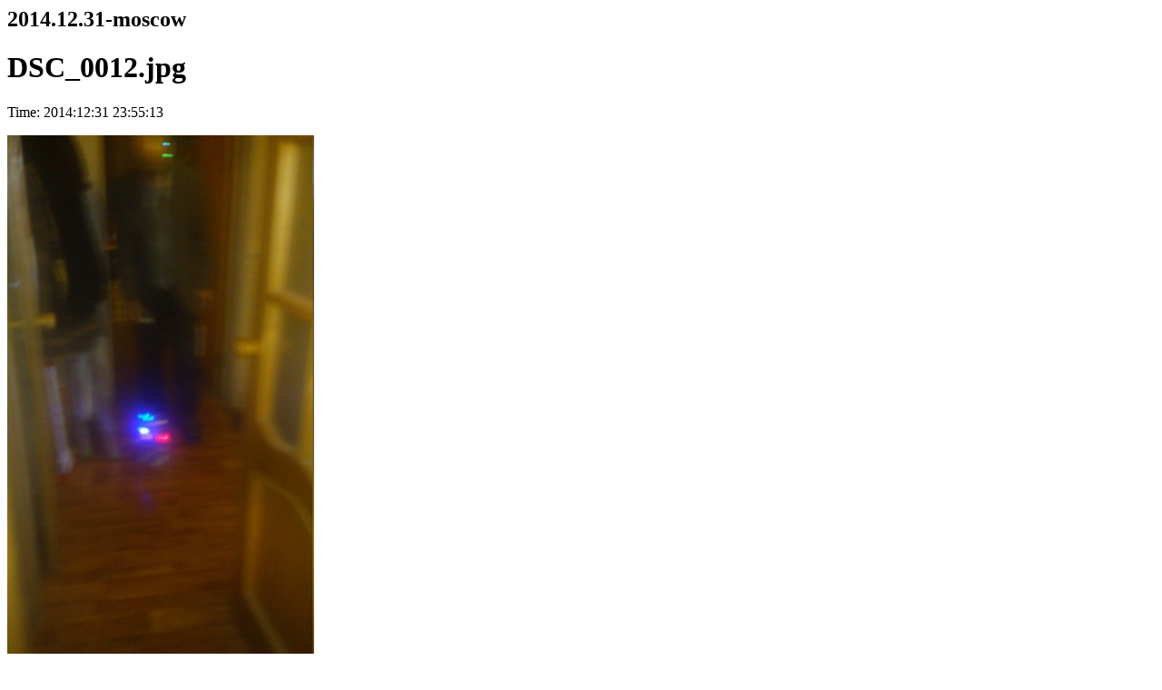

--- FILE ---
content_type: text/html; charset=utf-8
request_url: https://www.wagner.pp.ru/~vitus/photo/2014/12.31-moscow/DSC_0012.jpg.html
body_size: 304
content:
<html><head><title>2014.12.31-moscow:DSC_0012.jpg</title></head><body>
<h2>2014.12.31-moscow</h2><h1>DSC_0012.jpg</h1><p
class="timestamp">Time: 2014:12:31 23:55:13</p><p></p><img src=".inline/DSC_0012.jpg" width=338 height=600><br clear=all><hr>

<hr>
<table width=100%><tr><td align=left>
<a href="DSC_0011.jpg.html">&lt;&lt</a></td><td align=center><a href=".">Up</A></td><td align=right>
<a href="DSC_0013.jpg.html">&gt;&gt</a></td></tr></table>
<a href="DSC_0012.jpg">DSC_0012.jpg (2250 x 4000)</a>
</body></html>
